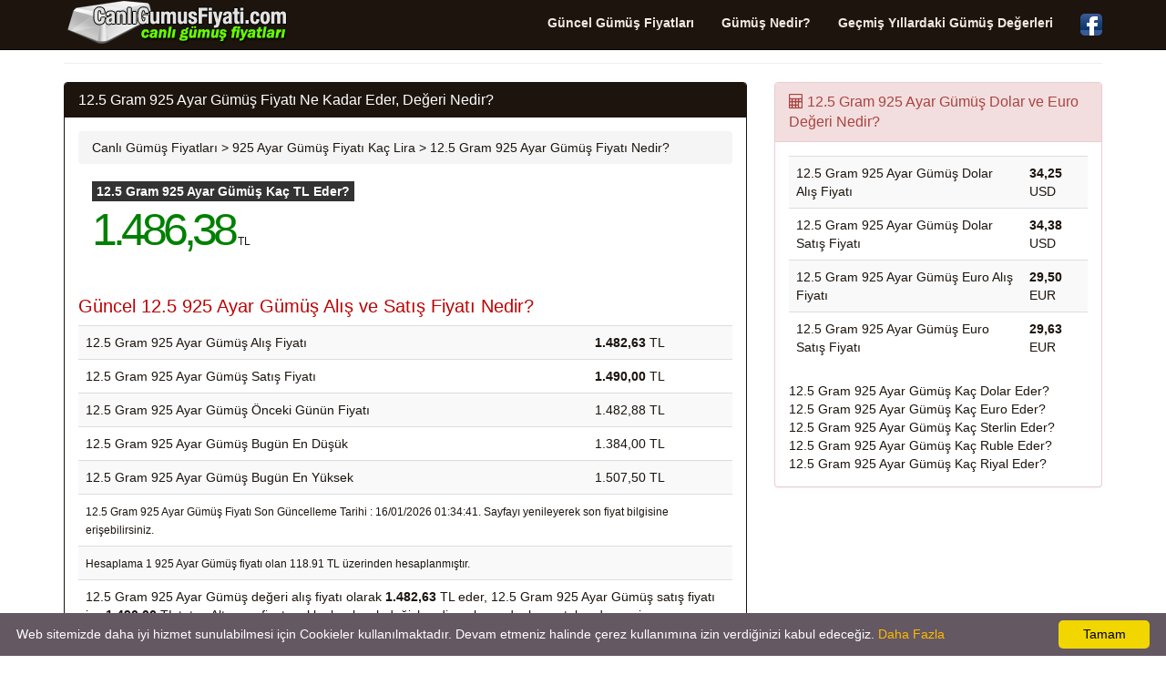

--- FILE ---
content_type: text/html; charset=UTF-8
request_url: http://www.canligumusfiyati.com/12.5gram-925-ayar-gumus-degeri-ne-kadar-eder.html
body_size: 4289
content:
<!DOCTYPE html>
<html xmlns:fb="http://www.facebook.com/2008/fbml" xmlns:og="http://opengraphprotocol.org/schema/" lang="tr" prefix="og: http://ogp.me/ns#" >
<head>
<title>12.5 Gram 925 Ayar Gümüş  Fiyatı Ne Kadar Eder, Değeri Nedir?</title>
<meta name="description" content="12.5 Gram 925 Ayar Gümüş  Fiyatı Ne Kadar Eder, 12.5 Gram 925 Ayar Gümüş  Değeri Nedir, Güncel 12.5 Gram 925 Ayar Gümüş  Alım Satım Fiyatı Dolar Euro Olarak Nedir"/>
<meta name="keywords" content="925-ayar, altın, fiyat, kaç tl, lira, alış, satış, piyasa, değer, dolar, euro"/>
<meta charset="utf-8"/>
<meta name="author" content="www.CanliGumusFiyati.com"/>
<meta name="copyright" content="(c) 2020 CanliGumusFiyati.com Tüm Marka Hakları Saklıdır." />
<meta name="robots" content="index,follow" />
<meta name="googlebot" content="index,follow" />
<meta name="robots" content="NOODP"/>
<meta name="classification" content="currency"/>
<meta name="distribution" content="global"/>
<meta name="revisit-after" content="1 days" />
<meta http-equiv="X-UA-Compatible" content="IE=edge">
<meta name="viewport" content="width=device-width, initial-scale=1">
<meta http-equiv="Content-Language" content="tr"/>
<link rel="canonical" href="https://www.canligumusfiyati.com/12.5gram-925-ayar-gumus-degeri-ne-kadar-eder.html" />
<meta property="og:site_name" content="CanliGumusFiyati.com" />
<meta property="og:locale" content="tr_TR" />
<meta proprery="og:title" content="12.5 Gram 925 Ayar Gümüş  Fiyatı Ne Kadar Eder, Değeri Nedir?" />
<meta proprery="og:description" content="12.5 Gram 925 Ayar Gümüş  Fiyatı Ne Kadar Eder, 12.5 Gram 925 Ayar Gümüş  Değeri Nedir, Güncel 12.5 Gram 925 Ayar Gümüş  Alım Satım Fiyatı Dolar Euro Olarak Nedir" />
<meta property="og:image" content="https://www.canligumusfiyati.com/images/canligumusfiyatisosyal.gif" />
<meta property="og:url" content="https://www.canligumusfiyati.com/12.5gram-925-ayar-gumus-degeri-ne-kadar-eder.html"/>
<meta property="og:type" content="website" />
<meta name="twitter:title" content="12.5 Gram 925 Ayar Gümüş  Fiyatı Ne Kadar Eder, Değeri Nedir?" />
<meta name="twitter:description" content="12.5 Gram 925 Ayar Gümüş  Fiyatı Ne Kadar Eder, 12.5 Gram 925 Ayar Gümüş  Değeri Nedir, Güncel 12.5 Gram 925 Ayar Gümüş  Alım Satım Fiyatı Dolar Euro Olarak Nedir" />
<meta name="twitter:image" content="https://www.canligumusfiyati.com/images/canligumusfiyatisosyal.gif" />
<meta name="twitter:url" content="https://www.canligumusfiyati.com/12.5gram-925-ayar-gumus-degeri-ne-kadar-eder.html" />
<script src="//ajax.googleapis.com/ajax/libs/jquery/1.11.1/jquery.min.js"></script>
<link rel="stylesheet" href="css/bootstrap.min.css">
<link rel="stylesheet" href="css/font-awesome.min.css">
<link rel="stylesheet" href="css/style.css">
<link rel="stylesheet" href="css/flag2.css">
<script src="./js/conv.php"></script>
<script src="//maxcdn.bootstrapcdn.com/bootstrap/3.2.0/js/bootstrap.min.js"></script>
<!--[if lt IE 9]>
  <script src="https://oss.maxcdn.com/html5shiv/3.7.2/html5shiv.min.js"></script>
  <script src="https://oss.maxcdn.com/respond/1.4.2/respond.min.js"></script>
<![endif]-->
<link rel="shortcut icon" href="/favicon.ico" type="image/x-icon">
<link rel="icon" href="/favicon.ico" type="image/x-icon">
<link rel="apple-touch-icon" sizes="57x57" href="/apple-icon-57x57.png">
<link rel="apple-touch-icon" sizes="60x60" href="/apple-icon-60x60.png">
<link rel="apple-touch-icon" sizes="72x72" href="/apple-icon-72x72.png">
<link rel="apple-touch-icon" sizes="76x76" href="/apple-icon-76x76.png">
<link rel="apple-touch-icon" sizes="114x114" href="/apple-icon-114x114.png">
<link rel="apple-touch-icon" sizes="120x120" href="/apple-icon-120x120.png">
<link rel="apple-touch-icon" sizes="144x144" href="/apple-icon-144x144.png">
<link rel="apple-touch-icon" sizes="152x152" href="/apple-icon-152x152.png">
<link rel="apple-touch-icon" sizes="180x180" href="/apple-icon-180x180.png">
<link rel="icon" type="image/png" sizes="192x192"  href="/android-icon-192x192.png">
<link rel="icon" type="image/png" sizes="32x32" href="/favicon-32x32.png">
<link rel="icon" type="image/png" sizes="96x96" href="/favicon-96x96.png">
<link rel="icon" type="image/png" sizes="16x16" href="/favicon-16x16.png">
<link rel="manifest" href="/manifest.json">
<meta name="msapplication-TileColor" content="#ffffff">
<meta name="msapplication-TileImage" content="/ms-icon-144x144.png">
<meta name="theme-color" content="#ffffff">
<script async src="https://pagead2.googlesyndication.com/pagead/js/adsbygoogle.js?client=ca-pub-6063517231179034"
     crossorigin="anonymous"></script>
</head>
<body>
<script type="text/javascript">if (top.location!= self.location) {top.location = self.location.href;}</script>
    <div class="container">

   <div class="navbar navbar-inverse navbar-fixed-top">
      <div class="container">
        <div class="navbar-header">
          <a class="pull-left" href="https://www.canligumusfiyati.com" title="Canlı Gümüş Fiyatı"><img src="images/canligumusfiyati.png" class="img-responsive" alt="Canlı Gümüş Fiyatı"/></a>
          <button class="navbar-toggle" type="button" data-toggle="collapse" data-target="#navbar-main">
            <span class="icon-bar"></span>
            <span class="icon-bar"></span>
            <span class="icon-bar"></span>
          </button>
        </div>
        <div class="navbar-collapse collapse" id="navbar-main">
          <ul class="nav navbar-nav">
          </ul>

          <ul class="nav navbar-nav navbar-right">
          <li><a href="guncel-gumus-fiyatlari.php" title="Güncel Gümüş Fiyatları"><strong>Güncel Gümüş Fiyatları</strong></a></li>
          <li><a href="gumus-nedir.php" title="Gümüş Nedir, Gümüşün Özellikleri Nelerdir?"><strong>Gümüş Nedir?</strong></a></li>
          <li><a href="gecmis-yillardaki-gumus-degerleri.php" title="Geçmiş Yıllardaki Gümüş Değerleri"><strong>Geçmiş Yıllardaki Gümüş Değerleri</strong></a></li>
            <li><a href="https://www.facebook.com/canligumusfiyati" target="_blank"><img src="images/facebook1.png" alt="CanliGumusFiyati.com Canlı ONS Altın Fiyatı Facebook Sayfası" width="24" height="24" /></a></li>
 
          </ul>

        </div>
      </div>
    </div>
<br />


<div class="bs-docs-section clearfix">
<div class="row">
  <div class="col-lg-12">
    <div class="page-header">


    </div>

<div class="row">

  <div class="col-lg-8">

      <div class="panel panel-primary">
        <div class="panel-heading">
          <h1 class="panel-title">12.5 Gram 925 Ayar Gümüş  Fiyatı Ne Kadar Eder, Değeri Nedir?</h1>
        </div>
        <div class="panel-body">

<div class="breadcrumb text-left" itemprop="breadcrumb" itemscope itemtype="http://schema.org/BreadcrumbList">

    <span itemprop="itemListElement" itemscope itemtype="http://schema.org/ListItem">
      <meta itemprop="position" content="1" />
      <a itemprop="item" href="https://www.canligumusfiyati.com/guncel-gumus-fiyatlari.php">
        <span itemprop="name">Canlı Gümüş Fiyatları</span>
      </a>
    </span> 

    &gt;

    <span itemprop="itemListElement" itemscope itemtype="http://schema.org/ListItem">
      <meta itemprop="position" content="2" />
      <a itemprop="item" href="https://www.canligumusfiyati.com/925-ayar-gumus-kac-tl.html">
        <span itemprop="name">925 Ayar Gümüş  Fiyatı Kaç Lira</span>
      </a>
    </span> 

    &gt;
    
    <span itemprop="itemListElement" itemscope itemtype="http://schema.org/ListItem">
      <meta itemprop="position" content="3" />
        <span itemprop="name">12.5 Gram 925 Ayar Gümüş  Fiyatı Nedir?</span>
    </span>

</div>



<div class="row pricechart">
<div class="col-md-12 mt10 mb20">
<div class="col-sm-6">

<span class="title-indicator">12.5 Gram 925 Ayar Gümüş  Kaç TL Eder?</span>

<div class="price-data">

<span class="current-price text-grey"><span id="value_925-ayar" class="valueup">1.486,38</span></span>  <small>TL</small> 



</div>
</div>

</div>
</div>       

<br />

<h2 class="d-red huge4">Güncel 12.5 925 Ayar Gümüş  Alış ve Satış Fiyatı Nedir?</h2>      
<table class="table table-striped">
<tr>
    <td>12.5 Gram 925 Ayar Gümüş  Alış Fiyatı</td><td><strong>1.482,63</strong> TL</td>
</tr>  
<tr>
    <td>12.5 Gram 925 Ayar Gümüş  Satış Fiyatı</td><td><strong>1.490,00</strong> TL</td>
</tr> 

<tr>
    <td>12.5 Gram 925 Ayar Gümüş  Önceki Günün Fiyatı</td><td>1.482,88 TL</td>
</tr> 
<tr>
    <td>12.5 Gram 925 Ayar Gümüş  Bugün En Düşük</td><td>1.384,00 TL</td>
</tr> 
<tr>
    <td>12.5 Gram 925 Ayar Gümüş  Bugün En Yüksek</td><td>1.507,50 TL</td>
</tr> 
 <tr>
 <td colspan="2"><small>12.5 Gram 925 Ayar Gümüş  Fiyatı Son Güncelleme Tarihi : 16/01/2026 01:34:41. Sayfayı yenileyerek son fiyat bilgisine erişebilirsiniz.</small></td>
 </tr>

 <tr>
 <td colspan="2"><small>Hesaplama 1 925 Ayar Gümüş  fiyatı olan 118.91 TL üzerinden hesaplanmıştır.</small></td>
 </tr>
 
 <tr>
 <td colspan="2">12.5 Gram 925 Ayar Gümüş  değeri alış fiyatı olarak <strong>1.482,63</strong> TL eder, 12.5 Gram 925 Ayar Gümüş  satış fiyatı ise <strong>1.490,00</strong> TL tutar. Altınının fiyatı anlık olarak çok değişkendir ve bu nedenle arz talep dengesine kuyumcularda farklı satış ve alış fiyatları ile işlem görebilir. Bu nedenle birkaç yerden fiyat almanızda fayda vardır ve sitemizdeki değerler sadece size ön bilgi vermesi amacıyla yardımcı olabilir. Serbest piyasada işçilik ve kar marjını farklı tutmaktan kaynaklı oldukça farklı fiyatlar olabilmektedir.</td>
 </tr>

</table>


<div> 
<table class="table table-striped table-hover table-condensed"> <tbody> 

<tr> <td><a class="huge6b" href="13.5gram-925-ayar-gumus-degeri-ne-kadar-eder.html" title="13.5 gram 925 Ayar Gümüş  Kaç TL Eder">13.5 gram 925 Ayar Gümüş  Fiyatı</a> = 1.601,24 TL</td><tr> <td><a class="huge6b" href="14.5gram-925-ayar-gumus-degeri-ne-kadar-eder.html" title="14.5 gram 925 Ayar Gümüş  Kaç TL Eder">14.5 gram 925 Ayar Gümüş  Fiyatı</a> = 1.719,85 TL</td><tr> <td><a class="huge6b" href="15.5gram-925-ayar-gumus-degeri-ne-kadar-eder.html" title="15.5 gram 925 Ayar Gümüş  Kaç TL Eder">15.5 gram 925 Ayar Gümüş  Fiyatı</a> = 1.838,46 TL</td><tr> <td><a class="huge6b" href="16.5gram-925-ayar-gumus-degeri-ne-kadar-eder.html" title="16.5 gram 925 Ayar Gümüş  Kaç TL Eder">16.5 gram 925 Ayar Gümüş  Fiyatı</a> = 1.957,07 TL</td><tr> <td><a class="huge6b" href="17.5gram-925-ayar-gumus-degeri-ne-kadar-eder.html" title="17.5 gram 925 Ayar Gümüş  Kaç TL Eder">17.5 gram 925 Ayar Gümüş  Fiyatı</a> = 2.075,68 TL</td><tr> <td><a class="huge6b" href="18.5gram-925-ayar-gumus-degeri-ne-kadar-eder.html" title="18.5 gram 925 Ayar Gümüş  Kaç TL Eder">18.5 gram 925 Ayar Gümüş  Fiyatı</a> = 2.194,29 TL</td><tr> <td><a class="huge6b" href="19.5gram-925-ayar-gumus-degeri-ne-kadar-eder.html" title="19.5 gram 925 Ayar Gümüş  Kaç TL Eder">19.5 gram 925 Ayar Gümüş  Fiyatı</a> = 2.312,90 TL</td><tr> <td><a class="huge6b" href="20.5gram-925-ayar-gumus-degeri-ne-kadar-eder.html" title="20.5 gram 925 Ayar Gümüş  Kaç TL Eder">20.5 gram 925 Ayar Gümüş  Fiyatı</a> = 2.431,51 TL</td><tr> <td><a class="huge6b" href="21.5gram-925-ayar-gumus-degeri-ne-kadar-eder.html" title="21.5 gram 925 Ayar Gümüş  Kaç TL Eder">21.5 gram 925 Ayar Gümüş  Fiyatı</a> = 2.550,12 TL</td><tr> <td><a class="huge6b" href="22.5gram-925-ayar-gumus-degeri-ne-kadar-eder.html" title="22.5 gram 925 Ayar Gümüş  Kaç TL Eder">22.5 gram 925 Ayar Gümüş  Fiyatı</a> = 2.668,73 TL</td><tr> <td><a class="huge6b" href="23.5gram-925-ayar-gumus-degeri-ne-kadar-eder.html" title="23.5 gram 925 Ayar Gümüş  Kaç TL Eder">23.5 gram 925 Ayar Gümüş  Fiyatı</a> = 2.787,34 TL</td><tr> <td><a class="huge6b" href="24.5gram-925-ayar-gumus-degeri-ne-kadar-eder.html" title="24.5 gram 925 Ayar Gümüş  Kaç TL Eder">24.5 gram 925 Ayar Gümüş  Fiyatı</a> = 2.905,95 TL</td> 
</tbody> </table> </div> 

        </div>
      </div>


  </div>
  <div class="col-lg-4">


<div class="panel panel-danger">
	<div class="panel-heading">
	  <span class="panel-title"><i class="fa fa-calculator" aria-hidden="true"></i> 12.5 Gram 925 Ayar Gümüş  Dolar ve Euro Değeri Nedir?</span>
	</div>
	<div class="panel-body">
    
<table class="table table-striped">
<tr>
    <td>12.5 Gram 925 Ayar Gümüş  Dolar Alış Fiyatı</td><td><strong>34,25</strong> USD</td>
</tr>  
<tr>
    <td>12.5 Gram 925 Ayar Gümüş  Dolar Satış Fiyatı</td><td><strong>34,38</strong> USD</td>
</tr> 

<tr>
    <td>12.5 Gram 925 Ayar Gümüş  Euro Alış Fiyatı</td><td><strong>29,50</strong> EUR</td>
</tr>  
<tr>
    <td>12.5 Gram 925 Ayar Gümüş  Euro Satış Fiyatı</td><td><strong>29,63</strong> EUR</td>
</tr> 
</table>
  <a href="12.5-925-ayar-gumus-kac-dolar-eder.html">12.5 Gram 925 Ayar Gümüş  Kaç Dolar Eder?</a>
 <br />
 <a href="12.5-925-ayar-gumus-kac-euro-eder.html">12.5 Gram 925 Ayar Gümüş  Kaç Euro Eder?</a>
 <br />
 <a href="12.5-925-ayar-gumus-kac-sterlin-eder.html">12.5 Gram 925 Ayar Gümüş  Kaç Sterlin Eder?</a>
 <br />
 <a href="12.5-925-ayar-gumus-kac-ruble-eder.html">12.5 Gram 925 Ayar Gümüş  Kaç Ruble Eder?</a>
 <br />
 <a href="12.5-925-ayar-gumus-kac-riyal-eder.html">12.5 Gram 925 Ayar Gümüş  Kaç Riyal Eder?</a>
 <br />
 
 
	</div>
 </div>
 

<script async src="https://pagead2.googlesyndication.com/pagead/js/adsbygoogle.js?client=ca-pub-6063517231179034"
     crossorigin="anonymous"></script>
<ins class="adsbygoogle"
     style="display:block"
     data-ad-client="ca-pub-6063517231179034"
     data-ad-slot="5703123989"
     data-ad-format="auto"
     data-full-width-responsive="true"></ins>
<script>
     (adsbygoogle = window.adsbygoogle || []).push({});
</script>


  </div>

</div>





  </div>
</div>
</div>


<hr />

      <footer>
        <div class="row">

<div class="col-lg-12">

<div class="col-md-6">
<ul class="nav nav-pills nav-stacked">
<li><a href="canli-doviz-kurlari.php" title="Canlı Döviz Kurları"><b>Döviz Kurları</b></a></li>
<li><a href="1-ons-gumus-kac-gramdir.html" title="1 ONS Gümüş Kaç Gramdır"><b>1 ONS Gümüş Kaç Gramdır</b></a></li>
<li><a href="1-gram-gumus-kac-euro-eder.html" title="1 Gram Gümüş Fiyatı Kaç Euro Eder?"><b>1 Gram Gümüş Kaç Euro?</b></a></li>
<li><a href="1-kilo-gumus-kac-euro-eder.html" title="1 Kilo Gümüş Fiyatı Kaç Euro Eder"><b>1 Kilo Gümüş Fiyatı Kaç Euro</b></a></li>
<li><a href="1-kilo-gumus-kac-dolar-eder.html" title="1 Kilo Gümüş Kaç Dolar Eder?"><b>1 Kilo Gümüş Kaç Dolar Eder?</b></a></li>
</ul>
</div>        

<div class="col-md-6">
<ul class="nav nav-pills nav-stacked">
<li><a href="gumus-degeri-hesaplama.php" title="Gümüş Değeri Hesaplama"><strong>Gümüş Değeri Hesaplama</strong></a></li>
<li><a href="gumus-nedir.php" title="Gümüş Nedir? Gümüşün Özellikleri Nelerdir?"><strong>Gümüş Nedir? Gümüşün Özellikleri Nelerdir?</strong></a></li>
<li><a href="gizlilik-ilkeleri.php" title="Gizlilik İlkeleri" rel="nofollow">Gizlilik İlkeleri</a></li>
<li><a href="iletisim.php" rel="nofollow">İletişim</a></li>  
</ul>
</div>   

</div>
       


          </div>

<div class="row">                      
<br />
            <p>© Copyright 2021 <a href="https://www.canligumusfiyati.com">Canlı Gümüş Fiyatı</a> - Son Güncel Gümüş Fiyatları Takibi</p>


<p class="small">

<span class="label label-default">Önemli Uyarı</span>
<br />
Gümüş fiyatları ve Döviz Kurları, Dünya piyasalarında işlem gören ve anlık değişen ons gümüş ve döviz kurları temel alınarak gösterilmektedir. Kapalıçarşı veya Serbest Piyasadaki Kuyumcu ile Banka Gümüş Kuru Alış ve Satış Fiyatları Değerleri birbirinden farklı olabilir. Bu bilgiler sadece bilgi amaçlıdır.</p>


</div>

      </footer>


    </div>

    <script defer type="text/javascript" id="cookieinfo"
            src="/js/cookieinfo.min.js"
            data-bg="#645862"
            data-fg="#FFFFFF"
            data-link="#FFBA00"
            data-cookie="CookieInfoScript"
            data-text-align="left"
            data-message="Web sitemizde daha iyi hizmet sunulabilmesi için Cookieler kullanılmaktadır. Devam etmeniz halinde çerez kullanımına izin verdiğinizi kabul edeceğiz. "
            data-close-text="OK">
    </script>
    
    <script src="//code.jquery.com/jquery-1.10.2.min.js"></script>
    <script src="./js/bootstrap.min.js"></script>
    <script src="./js/custom.js"></script>

  </body>
</html>

--- FILE ---
content_type: text/html; charset=utf-8
request_url: https://www.google.com/recaptcha/api2/aframe
body_size: 268
content:
<!DOCTYPE HTML><html><head><meta http-equiv="content-type" content="text/html; charset=UTF-8"></head><body><script nonce="p_YdW9wKjXqzOkVeoytRlg">/** Anti-fraud and anti-abuse applications only. See google.com/recaptcha */ try{var clients={'sodar':'https://pagead2.googlesyndication.com/pagead/sodar?'};window.addEventListener("message",function(a){try{if(a.source===window.parent){var b=JSON.parse(a.data);var c=clients[b['id']];if(c){var d=document.createElement('img');d.src=c+b['params']+'&rc='+(localStorage.getItem("rc::a")?sessionStorage.getItem("rc::b"):"");window.document.body.appendChild(d);sessionStorage.setItem("rc::e",parseInt(sessionStorage.getItem("rc::e")||0)+1);localStorage.setItem("rc::h",'1768926880970');}}}catch(b){}});window.parent.postMessage("_grecaptcha_ready", "*");}catch(b){}</script></body></html>